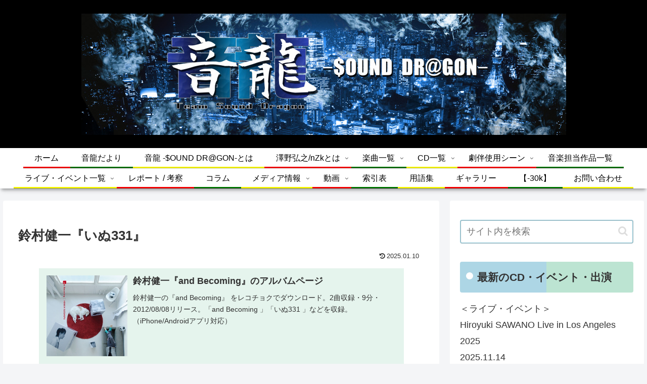

--- FILE ---
content_type: text/html; charset=utf-8
request_url: https://www.google.com/recaptcha/api2/anchor?ar=1&k=6LfcTbYZAAAAABsuR8zPFYto-tCPamKi-6NbsBG9&co=aHR0cHM6Ly9oaXJveXVraXNhd2Fuby1mYW5zaXRlLmNvbTo0NDM.&hl=en&v=TkacYOdEJbdB_JjX802TMer9&size=invisible&anchor-ms=20000&execute-ms=15000&cb=yp6jnxe9fvoz
body_size: 45120
content:
<!DOCTYPE HTML><html dir="ltr" lang="en"><head><meta http-equiv="Content-Type" content="text/html; charset=UTF-8">
<meta http-equiv="X-UA-Compatible" content="IE=edge">
<title>reCAPTCHA</title>
<style type="text/css">
/* cyrillic-ext */
@font-face {
  font-family: 'Roboto';
  font-style: normal;
  font-weight: 400;
  src: url(//fonts.gstatic.com/s/roboto/v18/KFOmCnqEu92Fr1Mu72xKKTU1Kvnz.woff2) format('woff2');
  unicode-range: U+0460-052F, U+1C80-1C8A, U+20B4, U+2DE0-2DFF, U+A640-A69F, U+FE2E-FE2F;
}
/* cyrillic */
@font-face {
  font-family: 'Roboto';
  font-style: normal;
  font-weight: 400;
  src: url(//fonts.gstatic.com/s/roboto/v18/KFOmCnqEu92Fr1Mu5mxKKTU1Kvnz.woff2) format('woff2');
  unicode-range: U+0301, U+0400-045F, U+0490-0491, U+04B0-04B1, U+2116;
}
/* greek-ext */
@font-face {
  font-family: 'Roboto';
  font-style: normal;
  font-weight: 400;
  src: url(//fonts.gstatic.com/s/roboto/v18/KFOmCnqEu92Fr1Mu7mxKKTU1Kvnz.woff2) format('woff2');
  unicode-range: U+1F00-1FFF;
}
/* greek */
@font-face {
  font-family: 'Roboto';
  font-style: normal;
  font-weight: 400;
  src: url(//fonts.gstatic.com/s/roboto/v18/KFOmCnqEu92Fr1Mu4WxKKTU1Kvnz.woff2) format('woff2');
  unicode-range: U+0370-0377, U+037A-037F, U+0384-038A, U+038C, U+038E-03A1, U+03A3-03FF;
}
/* vietnamese */
@font-face {
  font-family: 'Roboto';
  font-style: normal;
  font-weight: 400;
  src: url(//fonts.gstatic.com/s/roboto/v18/KFOmCnqEu92Fr1Mu7WxKKTU1Kvnz.woff2) format('woff2');
  unicode-range: U+0102-0103, U+0110-0111, U+0128-0129, U+0168-0169, U+01A0-01A1, U+01AF-01B0, U+0300-0301, U+0303-0304, U+0308-0309, U+0323, U+0329, U+1EA0-1EF9, U+20AB;
}
/* latin-ext */
@font-face {
  font-family: 'Roboto';
  font-style: normal;
  font-weight: 400;
  src: url(//fonts.gstatic.com/s/roboto/v18/KFOmCnqEu92Fr1Mu7GxKKTU1Kvnz.woff2) format('woff2');
  unicode-range: U+0100-02BA, U+02BD-02C5, U+02C7-02CC, U+02CE-02D7, U+02DD-02FF, U+0304, U+0308, U+0329, U+1D00-1DBF, U+1E00-1E9F, U+1EF2-1EFF, U+2020, U+20A0-20AB, U+20AD-20C0, U+2113, U+2C60-2C7F, U+A720-A7FF;
}
/* latin */
@font-face {
  font-family: 'Roboto';
  font-style: normal;
  font-weight: 400;
  src: url(//fonts.gstatic.com/s/roboto/v18/KFOmCnqEu92Fr1Mu4mxKKTU1Kg.woff2) format('woff2');
  unicode-range: U+0000-00FF, U+0131, U+0152-0153, U+02BB-02BC, U+02C6, U+02DA, U+02DC, U+0304, U+0308, U+0329, U+2000-206F, U+20AC, U+2122, U+2191, U+2193, U+2212, U+2215, U+FEFF, U+FFFD;
}
/* cyrillic-ext */
@font-face {
  font-family: 'Roboto';
  font-style: normal;
  font-weight: 500;
  src: url(//fonts.gstatic.com/s/roboto/v18/KFOlCnqEu92Fr1MmEU9fCRc4AMP6lbBP.woff2) format('woff2');
  unicode-range: U+0460-052F, U+1C80-1C8A, U+20B4, U+2DE0-2DFF, U+A640-A69F, U+FE2E-FE2F;
}
/* cyrillic */
@font-face {
  font-family: 'Roboto';
  font-style: normal;
  font-weight: 500;
  src: url(//fonts.gstatic.com/s/roboto/v18/KFOlCnqEu92Fr1MmEU9fABc4AMP6lbBP.woff2) format('woff2');
  unicode-range: U+0301, U+0400-045F, U+0490-0491, U+04B0-04B1, U+2116;
}
/* greek-ext */
@font-face {
  font-family: 'Roboto';
  font-style: normal;
  font-weight: 500;
  src: url(//fonts.gstatic.com/s/roboto/v18/KFOlCnqEu92Fr1MmEU9fCBc4AMP6lbBP.woff2) format('woff2');
  unicode-range: U+1F00-1FFF;
}
/* greek */
@font-face {
  font-family: 'Roboto';
  font-style: normal;
  font-weight: 500;
  src: url(//fonts.gstatic.com/s/roboto/v18/KFOlCnqEu92Fr1MmEU9fBxc4AMP6lbBP.woff2) format('woff2');
  unicode-range: U+0370-0377, U+037A-037F, U+0384-038A, U+038C, U+038E-03A1, U+03A3-03FF;
}
/* vietnamese */
@font-face {
  font-family: 'Roboto';
  font-style: normal;
  font-weight: 500;
  src: url(//fonts.gstatic.com/s/roboto/v18/KFOlCnqEu92Fr1MmEU9fCxc4AMP6lbBP.woff2) format('woff2');
  unicode-range: U+0102-0103, U+0110-0111, U+0128-0129, U+0168-0169, U+01A0-01A1, U+01AF-01B0, U+0300-0301, U+0303-0304, U+0308-0309, U+0323, U+0329, U+1EA0-1EF9, U+20AB;
}
/* latin-ext */
@font-face {
  font-family: 'Roboto';
  font-style: normal;
  font-weight: 500;
  src: url(//fonts.gstatic.com/s/roboto/v18/KFOlCnqEu92Fr1MmEU9fChc4AMP6lbBP.woff2) format('woff2');
  unicode-range: U+0100-02BA, U+02BD-02C5, U+02C7-02CC, U+02CE-02D7, U+02DD-02FF, U+0304, U+0308, U+0329, U+1D00-1DBF, U+1E00-1E9F, U+1EF2-1EFF, U+2020, U+20A0-20AB, U+20AD-20C0, U+2113, U+2C60-2C7F, U+A720-A7FF;
}
/* latin */
@font-face {
  font-family: 'Roboto';
  font-style: normal;
  font-weight: 500;
  src: url(//fonts.gstatic.com/s/roboto/v18/KFOlCnqEu92Fr1MmEU9fBBc4AMP6lQ.woff2) format('woff2');
  unicode-range: U+0000-00FF, U+0131, U+0152-0153, U+02BB-02BC, U+02C6, U+02DA, U+02DC, U+0304, U+0308, U+0329, U+2000-206F, U+20AC, U+2122, U+2191, U+2193, U+2212, U+2215, U+FEFF, U+FFFD;
}
/* cyrillic-ext */
@font-face {
  font-family: 'Roboto';
  font-style: normal;
  font-weight: 900;
  src: url(//fonts.gstatic.com/s/roboto/v18/KFOlCnqEu92Fr1MmYUtfCRc4AMP6lbBP.woff2) format('woff2');
  unicode-range: U+0460-052F, U+1C80-1C8A, U+20B4, U+2DE0-2DFF, U+A640-A69F, U+FE2E-FE2F;
}
/* cyrillic */
@font-face {
  font-family: 'Roboto';
  font-style: normal;
  font-weight: 900;
  src: url(//fonts.gstatic.com/s/roboto/v18/KFOlCnqEu92Fr1MmYUtfABc4AMP6lbBP.woff2) format('woff2');
  unicode-range: U+0301, U+0400-045F, U+0490-0491, U+04B0-04B1, U+2116;
}
/* greek-ext */
@font-face {
  font-family: 'Roboto';
  font-style: normal;
  font-weight: 900;
  src: url(//fonts.gstatic.com/s/roboto/v18/KFOlCnqEu92Fr1MmYUtfCBc4AMP6lbBP.woff2) format('woff2');
  unicode-range: U+1F00-1FFF;
}
/* greek */
@font-face {
  font-family: 'Roboto';
  font-style: normal;
  font-weight: 900;
  src: url(//fonts.gstatic.com/s/roboto/v18/KFOlCnqEu92Fr1MmYUtfBxc4AMP6lbBP.woff2) format('woff2');
  unicode-range: U+0370-0377, U+037A-037F, U+0384-038A, U+038C, U+038E-03A1, U+03A3-03FF;
}
/* vietnamese */
@font-face {
  font-family: 'Roboto';
  font-style: normal;
  font-weight: 900;
  src: url(//fonts.gstatic.com/s/roboto/v18/KFOlCnqEu92Fr1MmYUtfCxc4AMP6lbBP.woff2) format('woff2');
  unicode-range: U+0102-0103, U+0110-0111, U+0128-0129, U+0168-0169, U+01A0-01A1, U+01AF-01B0, U+0300-0301, U+0303-0304, U+0308-0309, U+0323, U+0329, U+1EA0-1EF9, U+20AB;
}
/* latin-ext */
@font-face {
  font-family: 'Roboto';
  font-style: normal;
  font-weight: 900;
  src: url(//fonts.gstatic.com/s/roboto/v18/KFOlCnqEu92Fr1MmYUtfChc4AMP6lbBP.woff2) format('woff2');
  unicode-range: U+0100-02BA, U+02BD-02C5, U+02C7-02CC, U+02CE-02D7, U+02DD-02FF, U+0304, U+0308, U+0329, U+1D00-1DBF, U+1E00-1E9F, U+1EF2-1EFF, U+2020, U+20A0-20AB, U+20AD-20C0, U+2113, U+2C60-2C7F, U+A720-A7FF;
}
/* latin */
@font-face {
  font-family: 'Roboto';
  font-style: normal;
  font-weight: 900;
  src: url(//fonts.gstatic.com/s/roboto/v18/KFOlCnqEu92Fr1MmYUtfBBc4AMP6lQ.woff2) format('woff2');
  unicode-range: U+0000-00FF, U+0131, U+0152-0153, U+02BB-02BC, U+02C6, U+02DA, U+02DC, U+0304, U+0308, U+0329, U+2000-206F, U+20AC, U+2122, U+2191, U+2193, U+2212, U+2215, U+FEFF, U+FFFD;
}

</style>
<link rel="stylesheet" type="text/css" href="https://www.gstatic.com/recaptcha/releases/TkacYOdEJbdB_JjX802TMer9/styles__ltr.css">
<script nonce="uSxwLTpMlYVs5OWaaw7dFg" type="text/javascript">window['__recaptcha_api'] = 'https://www.google.com/recaptcha/api2/';</script>
<script type="text/javascript" src="https://www.gstatic.com/recaptcha/releases/TkacYOdEJbdB_JjX802TMer9/recaptcha__en.js" nonce="uSxwLTpMlYVs5OWaaw7dFg">
      
    </script></head>
<body><div id="rc-anchor-alert" class="rc-anchor-alert"></div>
<input type="hidden" id="recaptcha-token" value="[base64]">
<script type="text/javascript" nonce="uSxwLTpMlYVs5OWaaw7dFg">
      recaptcha.anchor.Main.init("[\x22ainput\x22,[\x22bgdata\x22,\x22\x22,\[base64]/[base64]/[base64]/[base64]/[base64]/[base64]/[base64]/[base64]/[base64]/[base64]/[base64]\x22,\[base64]\x22,\x22esK1wqx6w5PCsX/CpMKWWcKGY8O9wrwfJcOaw75DwpbDisOubWMES8K+w5lYdMK9eG7DjcOjwrh0c8OHw4nCjh7CtgkPwpE0wqdDT8KYfMK7ERXDlWJIacKswpvDq8KBw6PDhMKUw4fDjybChnjCjsK3wrXCgcKPw4DCnzbDlcKgP8KfZl/DrcOqwqPDucOHw6/Cj8OVwrMXY8KqwqdnQyoCwrQhwoYTFcKqwrrDjV/Dn8KHw4jCj8OaK3VWwoMWwq/CrMKjwpAzCcKwPnTDscO3woLCkMOfwoLCrgnDgwjCg8O0w5LDpMO2woUawqVkPsOPwpcpwrZMS8ORwr4OUMKsw79ZZMKtwqt+w6hTw7XCjArDhC7Co2XCv8OxKcKUw7VWwqzDvcOKGcOcCg8zFcK5eBBpfcOpKMKORsO/GcOCwpPDmG/DhsKGw5HChjLDqB9cajPCrSsKw7lmw6gnwo3ChSjDtR3DtMKHD8Okwohkwr7DvsKfw7fDv2p5RMKvMcKSw4rCpsOxFw92KVDCtW4Awq7DkHlcw57CjVTCsHVRw4M/LmjCi8O6wqMEw6PDoHBnAsKLI8KjAMK2TxNFH8KPWsOaw4RcSBjDgV7Cv8KbS0pXJw9wwroDKcK4w4J9w47CrFNZw6LDqxfDvMOcw6/[base64]/[base64]/CqcObVUR1PCxdK1wYwqbDuGN4YMOcwpUDwplvCsKdDsKxC8KJw6DDvsKuE8OrwpfCgMKUw74ew7Y9w7Q4dsK5fjNhwoLDkMOGwpfCn8OYwovDg3PCvX/DlsOxwqFIwp7CgcKDQMKXwpZnXcOhw5DCohMCAMK8wqoSw7UfwpfDhMKLwr9uNcKbTsK2wrzDvTvCmlbDr2RweDU8F0nCoMKMEMOKP3pADF7DlCNZHj0Rw6gpY1nDlzoOLiTCkjF7wpJgwppwHsOIf8OawrPDicOpScKyw5cjGgsNecKfwprDsMOywqhhw7M/w5zDn8KTW8Oqwr04VcKowoIrw63CqsORw6lcDMKkAcOjd8Ocw4xBw7pMw4FFw6TCtwELw6fCrsK5w69VDsKSMC/Ck8K4Ty/ChErDjcOtwqXDrDUhw5PCtcOFQsOAYMOEwoIMHSRSw5/Dp8OYwqc/ak/[base64]/w481w7DClMOVAQvCrcKpw5/DvMOwwo/Cm8KlcTMrw449dm3Di8OmwoHChsOGw6DCv8Ocw5bCtizDgmNlwpbDnMKcTSxlLxDDuQhHwq7CgMKgwq7DnErClsKow6Bhw77CuMK+w6d0UMOAwr7CnRfDuA3DpXdQSxDCh0MEenk3wrl1WMOGYg0/[base64]/DvMKbwqHCuMOoMsKRwo/Dn8OVwqgDRTfCksKww7jCocOGGkvDtsOcwrnDkcK0PBLDjTsgwrVzFMKnwp/DsTJGwqEJXMO9NVAqRjNIw47Dn2QDEsOPdMK/HG96fUxOOMOow77CncKjV8KzKSBJHHrChAw+cnfCj8KswpLCj2rDnVPDksO8wpDChSjDoRzCiMOwOcKfFsK7wqzCqMOMLsKWScO+w5XCsTzCqX/Cs2Eww7LCq8OmBxp7wofDqiZfw4oUw49UwodcAVUxwoE3w69Cex9icmLDqWzDqMOseBV6wo09bjHCnks+d8KFF8OEw6XCjhTCksKKwqzCn8ONdMOOVBvCtw1Zw5/DqWPDk8OAw4k/[base64]/CuCzDkWHDmRxcesK+a1wOS2Zbe8KeKcO8w7fDsDXDm8OVw6wFwrvCgTHDlMKJBMOqR8O/dS58Ljs1wqUqMU/ChMOhDzUyw4fCsF5/ecKoZ2LDiQ7DilguKsO1DizDmMO7wq7CnXkxwoLDgQtRHMOMKn55UFrCq8KjwrhIIRfDksO0w6/ChcKOw5AwwqPDm8Oxw4vCgn3DjcKXw5rDnS7DhMKbw43Dv8O4Mk/DtMK+PcOYwoAUbMKxGcKBPMKiOwItwos8EcOTAGnDpmjDiSDCjcOCODvCunLCk8OlwqbDgX7Co8OlwoEQMVJ5wqlww7Ufwo/CgMKGZcK6JsOBEBDCt8KPFcOzZShmwobDlcKWwqPCu8K5w5bDuMKKw512wqPCocOSTsOGM8Oww4pmw7c2woIEFGXDosOORMKzwoksw5sxwoY1AHNbw5tIw6xmJ8O8GR9mwo7DrcO9w5DDocK4SVnDhXbDiCnDngDCjsKpZsKDKwvDrcKZHcK/[base64]/CghZfBR/Du8OIwrfDvW7DlzQ3w5dXI2DCgcObwrJiQMOrD8KYAVhUw7vDmEdNw5NefHHDgMOyDixgwqhZw6DCm8Okw41XwpLCosOcRMKAw6MIYyh/[base64]/w4tbbsK6w6sGw5s6wpzCocOIBgLCmBvCsMORw57CvHViQMO6w4DDrjQ/FGnDlU0+w64gIMOxw6FAfmzDn8K8cDgxw59QMcOVw4rDrcK2AsKsZMK/w7nDk8KuYSFwwpwETcK7bMOlworDm0DCt8O/[base64]/DkAPDnMKMVMKow7jDgsOjDmzCqsK6w5csIMKJw63Dv1rCqcKiMlzDl0/CvDLDq3PDv8Kew692w4rDvjDCvUUkw6kKwodsdsKlPMOqwq1rwohVwqLCikDDsnZLw6bDuCHCt3PDkjIEwpDDmsKQw4dzSCjDlBbChMOgw5Auw5XDpMOMwoXCmVvCkcOvwrnDtMOPw5MYEz3CoVrDjjssAW/DiUQCw7Myw5jChH7CjxrCs8Kzwr3CuiEvwqTChsKzwpBgbMOYwpt1GV3DsEEcQcKzwrQpw5nCtsOnworDocOvKgLDnMKlw6fChhXDucKGZ8KHwpvCp8KMw4XDtEwhAcOjM25owr1Ywpp7w5Ebw44fwqjDrVgTVsOawqBWw7BkB1EqwoDDoB/[base64]/acOYbSDCplhMK8OWwr8Gw6HDvsKbd3x6B0BbwrRAwrwBEcKTw6VAwpLDpGsEwoHDiww5wq3CmBQHFMOdw7/DvcKVw43DgjFNPULCrcOWcBcKTMK1A3nCt3XCssK/[base64]/BxRsQUlewqYWw4bCnyp/woLDvEvDtG3Dv8KaAsOYKsKkwphrWzHDicKXIQrDkMOywp3Cjw7DjlELwqXDvCgPw4fDpRTDksOtw6FHwpHDksOVw4hHwrg4wqVKw5oBKMKrOcO9OlDCo8KJMF0+UsKtw5Mfw5vDsGPDtDBxw6LCvcOZw7x/JcKJFH3Ct8ORacOHCzbCuwfDiMK/dj4yPTnDg8KEc0zCn8OcwqvDnRbCtjbDgMKHwq9pKiI/JcOGcWJpw5gnw55qW8KUw7NsVmfCmcOww5TDqMKAW8KFwpwLcAnCll3Ct8K8SMO+w5LCgsKlwrHClsO+wrXCl0J2wpAeWkPCgD1ye2HDnBzClMKhwoDDi0MTw7JSw5cHw5wxScKPDcO/GDnDhMKYw4h9BRhgYsOfBmEkTcK6woRHZcOSCsOVUcKSJQDDnE5vMMKzw4sWwpvDssKSworDnsKRYTwrw6xhN8Oyw7/Dm8KeLsKjAMKuwqFuw6VWw57DvEvCpsOrMUY0K1zDq3bCjGh6aH0iS3nDkSTDnFzDisO4eQgHLMKYwobDpE3DsDTDpMKcwp7Do8OFwo5nw7V2J1LDhkHCvRjDnw/DhSXChcOFHMKgVMONwoHDtWcsf23CpsOJwrUuw6RDXWPCnAAzIRlNw41PExhjw7YQw7jDpsO7wqJwRcK7woVtA1hRUljDlMKsL8OpeMK+XgNLw7dAJ8K/a0tkwqw2w6Yew5rDocO1wrsCRRzDqMKsw4TDlydWLQ5Uc8KqYWHDvsKMw5xGbMKIJklMM8OTasOswrsBA3kkfsOsZWzDmgnDncK9wp7CjsObK8K+w4VKw4jCp8OIPAPDqcKYRcOmXSB3fcOkFEXCtx1Ow5HDp3PDnyfCmH7DghrDmxVMwq/CuUnDn8ODKGAKCsKfw4VNw6AFwpzCkzNlwqh5FcKnSBXClsKRLMO7WWPCqBHDiAoFERYNBMKdL8OEw4wWw4tTA8OHwrnDincZN1fDvsKiwqpYI8OuIH/DsMO0wrXClMKTw6wZwqh/[base64]/[base64]/CuEhofWsVw6dNanbCicOzKT7CqzJQw5QTCwQnw7XDl8O0w7DCk8OGwolIw5XCoQVGwrjDrMO5w7bCtsO+RxZBO8OuQDjDgcKTYMOiMynClgwzw6DCvcKNw4/DiMKSw5QQfMOcORLDpMO2wrwaw4HDqg/DmsOsTcKHC8OHQsOIcX5Pw55iH8OCaUHDmcOcOhLCg33DmR4iS8OAw5onwrF1wrl2w7ljw5Rsw714DHw7wpx7wrJOY2DDnsKFScKuUsKeAsKIT8ORU3XDuS0Mw5VOeFTCvsOgJmYZSsK3BwLCg8O8UMOhwrfDjcKOQAXDq8KgAxvCnsKRw5jCgsOywps/asKFwrEbMh/CpQvCrlvCosOuaMKrLcOlflB/wofCiQltwrHCgwZodcODw6cZAkMKwojDpMOlHsKvNh8MeUPDisKpw7Viw4DDgmPCtFjCmDbDmUlYwpnDhcOyw5kiGcOsw4nCmsKaw48aZcKcwrPDvcKkUMOESMOzw51gRy5KwqHClmTDtsOEAMOHwpsQw7FiDsO/UcOewoQWw64ESwfDjB1Qw6vDjRgxw41eJSrChsKRw6/CsHbCgAFGecOLeCTCu8OgwpvDtMO5wpvDsAMfIcOrwr8naADClMOOwp4eaxgpw43CtMKBC8OUw6BWaxrCkcKZwrgcw6JCE8Oew5XDmsKDwprDkcK+PV/DsXsDH33DvBZ3SR9AZsOTw6x9QcKgYsKtcsOjw54sYsKdwocQOMKFf8KZT24iw4jCjMKMb8O/[base64]/Ch8KcTA3CnmtxGcKSIlvDqcOifcOkE8O0wq5NH8Oyw4DCpcOew4PDoyhcJg7DrAURw4lsw54idsK7wrPCosKFw6ojwpXCqCcEw5/CmMKrwqnCqV8Lwol9wqF4M8Kew6TCiQvCokTCtsOhWsKbw4HDrcKpPsO8wq7CmMKkwp44w5p5Z03CoMKhQXtrwqTCq8KUw5vDjMKtw54Kw7HDr8OHwrArw6XCuMOjwpfCvcOjbD0EUm/Dr8OtBcKOXAzDqgkbKUbCtSNMw4bDtgnCoMOVwpALwpUYXmhpYMOhw7p/Ald6wo7CuXQPw5TDnsOKTgIuwpcpw6nCpcOzFMO4wrbDnEcHwpzDlsOcDXPClcKHw6jCoBc8JVdtw7NyCMOPZArCkB3DhMKLBsK/[base64]/CtB0eesK/w5XDm1hVE8OYc1U/GsOhFTwAw4DCh8KvIxPDvcO0wrfDnzYkwobDrsO9w49Jwq/DssOZKsKMIHhew4/CsyXDogA8wrPCjUxSwpjDncOHb0gha8OhDAkUbEjDvcO8WsKiwo/CncOZSlZgwphNA8OTZsO+GcORWMOdF8OVwrrDucOdAiTClxgjwobClcKmccKLw6pww5nCssODJmBuZsOxwobCl8O/SlcSbsOQw5JKwrbDvSnCt8OGw7QAXcKJOMKjLsKPwo7DocOZA2ENw7k6w7JZwrnCs1fCnsKcH8Otw7nDkxUEwq9BwohtwopHwr/[base64]/CkcO0w4vDhMO1w5pIwppNWMO6wrJlTTnDr8OpHcKOwoQowrbCtVXCl8Ktw63DlyLCs8KuSBQww6nDnw4DcxR/RgthXjNYw5LDrh9bPcO/BcKZFDhdQ8K4w77DjXNPK0nCtwkZS10kVmbCuV7CixHCsjnCk8KDKcOySMKNP8KtF8OYbExPO19nJcKIDGU0w47CvcOTe8K9w7x4w5kpw7/[base64]/DgcKrHMOIwqLDr8OWWMK4w6jDisOhUcKZwodsKMO3wpLDi8OKJsOsJcOEWyXDl3tNw6NKwr3DtMOaP8KgwrTDsXxtw6fCusKNwowQfgvCp8OFLMKtwqnCp0TCqho8wp12wqECw4hiJRrCjEIpwp/CicKhbcKYXEzCrcKqw6EVw7jDuzZnwpRkGibDpnfCkhpxwoE5wpxBw4R/TCzCkcKjw4M8FAllU0k9VlxxccOZfRo/w6RRw7fCh8O8wqJlBFN+wr4qKgoowpPDrcOtekHCj2snD8KkWihvdMOvw5bDocOAwpkBTsKsVl55PsK+YcOnwqgYVsOBa3/[base64]/[base64]/[base64]/CucOPUMKYOHJUZDs6aT1cwpYqX8KvfcOKwpXCjsKcw6vDhyXCs8K2SFnDvVfCpMOgw4NaTiRHwqhmw5hqw6vCk8Ovw5zDjcKrdcOoDVsUwq8VwpZRw4MLw7nDgMKGUQLCh8OUU2TCoTPDiyLDvMOewrDCmMO9SsKga8Odw5hnbsKWfMODw7cBbmHDjGXDg8O2w7/Dr3AnE8O1w60jS0UzQBgvw7/CvWDCqmQMDVvDsX/CnsKuw4zDgMO+w53CtTs1woXDkwLDpcONw7bDm1EXw5h9KsOaw6jCiFQqwoXDocKbw5trw4bCvlPDrF/DlHzCmcONwqvDuiDDlsKsWsORAgPDjMOmT8KVDX1aSsK6esOsw77DpcKfTcKuwpXDkMK7c8OWw4p7w6zDtcOPw51iFD3Dk8Okw6oDTcOoYSvDvMO1LC7CliETacOcGmzDmRA2N8KnH8OAbcOwVDYAAgsiw5rCjloKwppOKsO/[base64]/Du8OcK8KbJsKGw6bCpHLDsn7CtxnCk8KgwqDCqsK4PkPDjV5he8OiwqvCnUldcVpjX1oXacOUwq0ODEEqWUhMw4Btwo8zw61fKcKAw5tuAMOkwocIwp3DoMOeRVIpeUHCgytdwqTDr8OMFzkXwoZ8BsO6w6bCmwHDvRciw70lMsOlRcOUBhLCvgDDjMO9w4/[base64]/DmEsDwqLDtk8vwplmwpnDl23DjDUgEnbDjcKtXT/DqCoFw7nDnxTCv8OxaMOsGyhxw5/DjGzCgxJuwr3Ci8KIMMO3GcKQwpPCusOVaH8dN1nCscOYKDXCpMKHScOZCcK2fQvCnnJDw5zDkA3ClXnDrBoZw7rDhcK8wo3Cm0hWQsKFwq9/LgAjwqhXw6IsN8OTw6Alwq8xLldRw45eQsK8w5PDg8KZw44WMMKQw5/DjcObwqgJQTjCocKDZMKEYh3Dqg0/wqPDnhHCvAJcwr3Ch8K6KsKKQAnCgMKuwq06DsOJw6PDoTEgwqU4Z8OTCMOJw7TDgsOEGMK7wpF2JsOuFsO+CUtcwobDvQvDhibDnjPCmHfCkCBYU2kAXn5Jwo/DisOrwp4secKFZsKtw5jDkWHCvsKRwo0KHsK/Z3x8w4QDw7sGLsO5AAYWw5YBRMKecsOgcifCgG9+TsO2HGrDqjtmBMO1TMOFwrZWRcOAQcKhM8ObwpxuYTAjNyDChHTDk2jCk0I2PWPDpsOxwoTDocO+YwzCmBTDjsOVw5TDh3fDlsOzw74icAHClwpPbXvDtMK5MD8vw4/[base64]/wrxgFg/[base64]/[base64]/fjzDhwfCvlvDjTklfRcYw5XDtCHClcKUw6vCtcO6w7NDPMOWw6hDVW4Cwr9dw5ANwqLDo2ZNwoDDkQxSFMO5wpjCssOFcHjCjMKtKsOpX8KGDDJ/X27Cr8K3CcKnwoVawrvCnw0Vw7ksw7bChsKCaUdRTB8Xwr/Dvy/CuH7ClnPDoMOGWcKZw5PDrQrDssK2QR7DuQJ3w64XTMKhwq/[base64]/W8Kpw5jDpjfDjsKsSA5LPnbCicO+X0xXZUgWYsOPw6LCl0nDrx7DjzRvw5UEwqPCnRjDlSgZWsOuw7fDrBjDpcKbK2zDgyNzwpTDm8OdwpJXwrwcXcOHwq/DusOoKE9AcC/[base64]/FAY+wq3CpcOuwqHCiMKgSBIbwpLCg8O1w5tFSiTCkcObwrg9UMK2ZQdSNcKlJSJNw6V8KcOEHwpRccKlwqFaL8KcHA/CrVMSw79hwrnDv8O5wpLCq3XCqMKzEMKVwr7DkcKdYCrDrsKYwqbCkBfCkkUcw4zDohgdw5VmZyjCq8K3wp/Dmg3CpXHCmcOUwqFKw6QYw4oXwqEmwr/[base64]/CiMKlE2HDoMOpw6llw7PDpsOLSUTDjBNqwrTDt1xhK3QNccO4ZsOKHmV4w6/CtSdvw4vDnShyIMOOME/DicO3w5U1woZTw4s0w6zCnsKBwp7DpFXCvHhiw7FvZMOuZVHDl8OlGcOtCwTDogYPw7LClmTCqsOxw7jCrH9LBUzCncKCw4dhWMKWwo1NwqnDnTLCmDYHw50Hw5kiwqrCsg5awrVSF8K+VTlobD3DlMOFbC/CtMOfwoUwwqk3w5nDtsO2w6QULsOew6EtaBfDusK8w7VswpAjcMOIwql0BcKawrXCmEnDjWrCrsOhwo1nR202w4hCQ8O+S0EGw5syCMK2wpTCjGp+P8KidMKuZMKLL8OrPADDoEXCj8KDJMKtAGNew5g5AjnDocKMwp4KTsKGHsKKw77DmyvChz/DtShCJcOeEMOXwprDoFTClz1NWyTDiQAZw6tLw7tPw6DCtHDDtsOoAxvDtsO7woFIBMK1woLDgm/CocKRwqMAw4RYQcKBCcOAB8KRTsKbO8ObWmbCtULCg8OUw63DiXDCqB8Vw4IUKXrDl8K2w5bDmcOGag/DrkXDgsKOw4jDhWhPecKLwpJ/[base64]/CsMK2wqDDsj8Lwq9Ew6wlwrrCphl6w7Y/AgY0wog3VsOnw4bDqWU/w44QA8OfwqHCqMOswqXCu0tgYHsPCwPCgsOgWGLDh0I5Y8KteMOmwpsDw7bDrMObPFpaZ8KIWcOgZcOzwpQNwp/DoMK7DsK/[base64]/DrUjDj2jDjh/ChVc+FXNfJsOVwpXDgDZaIMO4wqZEwrzDjsKNw7NmwpBRA8OObcOvJyfCg8Kzw7VSJ8Kgw7Bqw4XCgALCv8OwB0vCklgHPhHCmsOHP8KQw71Ow7DDt8Oxw7fCicK0PcOPwrBWw5DCimrCsMOSwrfCi8KqwopLw79/WSISw6sJGMK1DcOFwoZuw4jCv8O5wr8ZDRHDnMONw63CmyjDgcKLIcOGw53DrcO4wpHDlMKFw7DCmCo6JF4lJMOxcBjCugTCj30gW1kzfMKAw4DDjMKfU8K3w7shHMOGKMKjwrpwwqoXb8OSwpsCw5vDv1JoByADwq/Cuy/DisK6ECvDuMKEwpNqwp/CsVjCngUzw7ZUWMK7wr18wpUoEjLCo8K/w4N0wqPDujvDmWxqJwLDs8OcJlkOwosAw7YrZDvDmxjDv8Kbw7kEw53CnV8bw4UvwowHGmLCgsOAwrAuwoZGw5UIwoxqw6hfw6wpbw8kwrLDuQ3DrMOdwpPDo0sCJMKGw4jDicKMFFVSMW7ClcKRRgzDo8KxTsO+wq/CqzlVBcKnwpp+HMK2w798EsKvJ8KRAF5dw7LCksO+wpHCsA4Kw798wqzCoArDssKZQGJuw4kOw4ZJB2/DlsOpaFPCrgwLwrhyw7MdC8OWZDIZw4bCjMOvLMKpw44ewol7UG4LczfDo341BMOsfBTDmMOMQcKkb1IZB8OGCMKAw6XDqCrDl8OEw6guw65nKFkbw4PCrykLQMOZwq41wq7CocKDA2k1w53DlBBlwrbCvz5LOG/CmXnDv8OIZl9Jw4LDkMObw5cPwo7Dn07CiDPCoVTCulIFJizCjcKHwqxlB8ObSyZew7A8w4kcwp7CrREMFMOjw7HDosK/[base64]/CoxIjSVfCo8OmwpHCp8KTaG/[base64]/DkxjCpMKEXcODB8KyK8OqYsKqBcORw6dJwrJtAA7DrgRELiPDrHbDky0gw5I2ITF9BiQFM1bCv8K+dsOdJsOGw4fCuwPCryPDrsOiwqfDmG9Kw4/DnMOjw4ZYecOdM8OGwp3Chh7CllTDhGwAScKrTnHCujVtSMOvw4QQwqwFfsKaRW8nw67CpBNTTTpBw7XDqMKRCjHCqMOtw5vDsMOkwpFAAwd8w4/CqcKGw7QDOMOSw6zCtMK4LcKjwq/Ct8K4wq/Co24uG8KUwqNyw797PcKjwrbCucKJACLChMKWQSPCmsKmHTHChMOgwrDCrHDCpBjCrsOJw51Lw6DCk8Kqc2bDlj/Cq1fDqsOMwo7DlTzDrWs2w4A7H8ORRcK4w4zCoifDujzDpSfDmDN2GR8vw7MDwqPCtT0sBMOLJcOdw4VhVhkqwrI1WH/Diy/DtsOLw4bDs8KMw64owrZ0w7BNUcKawqBywoTCr8Kww7JYwqjCsMKdW8KkecOJO8K3LzcYw68Bw6MmYMKDwr8RBBzDicK6PcKyOQvCh8O6wq/DiCPCqMKTw7kQwrcDwp0zw73CsisiEMKgcF96XsK/w7wpPhgewq3CjhHCiT1uw7LDglHDrFLCvVRUw7w6wrrDjEtTbErDiGzCg8KVw7FkwrlJM8K1w67DuybDj8O1wq9Kw4/DkcOHw6HChmTDlsKGw78GacOCdAvCj8OQw5goYHMuw6MBFMKswovCgCzCtsOUw43DjAjCvMOfcVfDjFfCuj7CvkVHFsKsSsKpSMKLVMKiw7hkesK4VElRwoVUYcKfw5TDjDU/H3wjdFk/wpfDsMKYw5QLW8OxFRASdjx+RcKyIV4GKz1hJgpRwpEBQ8O3wrYPwqvCqcOfwoByfjxlZcKLw5pZwqnDrsO0bcONXsO3w7/CqsKaB3RdwoDDvcKiDsKfQcKIwpjCtMOiw55BZ3YOcMOVfT90IAs1wrvDrcKFLWU0UzlKfMKrwopowrRqw4gow7s6w4vClx0/[base64]/[base64]/w4nCo8KBw6AJwo1lw69pw6HDsMOOR8K/OcOuw7gmwocyBMOuKmktwonCrjwcw6XCtDwFwoHCm3vCtmw/wq3ChMO+woVRGS3DscOLwqAHJMOaW8KFwpQPIMKaD0g4RnjDqcKLVcOBNMOoBVdZSsK+O8KZTG9DMzHDmsOXw5tiY8OIfk0KNExyw67Ch8ObWl3DsQLDmRbDnQvCksKuwpc0A8OLwrHCujLCkcONFQTDoXNGV0pvWcK4LsKWASXDuHYEwqgnF3vCuMK3w5fCgcK/fSsVw7HDiWF0CTfClsKywp/[base64]/Dn0PCjwvCmEMFDcK0wohmD8Olwop6wrPDgE/DhWAGwpTCgMKrw5HClMOxPsOMwonDrsKHwp1aWsKcVx9lw4vCpsOqwrDCr3QIDTYhEsKvNGDCi8KvcyLDlsKtw47DvMKhw6bCgMObUMOAw7/DsMOiXMKFdcKmwrYkKn/[base64]/DvW55w4/CiFE8w4DDpcKOw7vDnxHCiMOqw5BDwqDDqwvCgcKVBSsbw7fDtjDDrcO5c8KuZ8OLNU/CrRVwK8KxeMOEW0zChsOdwpJjXyDCrXcWbcOEw43DlMKoQsOtA8OJbsK2w7fCjBLDnDzDrcOzfcKJwrUlwobDhzQ7UQrCuj3ChnxpUktpworDr2bCgsOJcjHCpMKaSMKjfsKadl3CgcKswprDncKIAWHCjFzDqzQkw77CrcKVw5rCkcKxwqRBSAfCvcKlwptzLcO/w6rDpRXDrMOIwpDDi2xSccKLwrwDFsO7woXCilFfLn3DhVEww53DlsKIw5wtWi7Cii55w73CnSkEIx3Dp2Z0EMOjwqZjUMObbTJDw7DCtMKtw7XDnMOLw7zDhVzDtcOTwqrCvH/DkMOjw4fCg8K/w6N6KSLDisKsw7jDlsObDBU/Q0zCiMOewpA0IMOxY8OQw5hKdcKBw5F/woTCi8Ofw5XDp8K+wofCjTnDoz7CtnjDrMOGTMKxQMOnb8OVwrXDtcOUJFnCgh41wrF/w49Gw47CvcOEwr5Zw6fDsm45VCchwoMMwpHCrzvCpRx1woHCjVgvK3jCiClpwqvCtW3CgcOqRVFpHcO8w6TCvMK8w7xaFcKKw67CsBjCvjzDokU4w6VOM107w6I1wq4cw4I+FMKsSxrDjcOGBT7DsHHCkCLDmMK/RgAYw6DClsOsEj7Dg8KgecKSw7g8dsOAw6knfWxebwEEw5HCmMOBfcKBw4rDqsO9WcOhw4FWIcO7V07Dp0/DkW3CpsKywrjDmxEwwosaJMODLsO5DcK2JMKaRHHDscKKwrgcJk3Dngtxw5vCtgZFw69tN3Fsw5oNw58bw4DDhcKfP8KZdA5Uw6xgBcO5wpjCusOQNjvCrE5Nw4sfwp/CosOkBknCksO5SlfCs8Kzwp7CpMK+w47Ct8KpD8OoOGjCjMKYVMOhw5QhSDTDv8OVwr8mUMKmwoHDmzgJacOgZcKmwrnDscOICH7DssOpQMKaw4nCjQzCngDCrMOLKV5Fw7jDtsOcOyg7w702wqQjDMOVwo55MsKSwq3DiB/CgRARNMKow4PCrwRnw6HCqiFGw4Flw78yw7QJMF3DjTXCpVjCn8OrQ8OtDcKaw7vCjMKJwp0+wpDDs8KaIcOUw4pxw7hSaRsTOz42woDDnsKnWSDDrsKmWMKuCcKyG1rCkcOUwrbDskUjbDjDrsKQWMOcwpB5UTDDtmRmwp7DpWnCkXHDhMONRMOAUH/DhB7Cow/[base64]/DhcOQWkjCr0EXwqEUw4zCnH5JwpMvTiTDlMKeIsOxwoTClBg2wqc5LSDCowDCgScYEcOvKx3DsjnDq0nDlcKRbMKldE3DssOKGiwPdMKJRmvCqsKHasOSbcOlwq1naRvDqMK+AcOJF8OEwo/DtsOIwrbDn3XCh20aOcOeS0jDkMKZwocWwqXCvsKGw7vCkTQjwp02wqjCjmLDg2FzETVeOcOpw57Di8OfG8KJeMOYbsOKYAxNWF5HOMKrwrlFYiPDt8KOwqLCoT8Pwq3Cs3FqL8KmWwLCicKew5XDmMOiCl1JLMOTdT/Clx1pw7vCvcKXN8O+wojDqSPClB/Dp2XDvB/CrcOaw5PDuMKmw58xwpnClEfCjcO8fRlhw7xdwrzDlsOow77CgcKDwps7wrvDrMO4dGnChz7DiEt4HsKub8O0BD9jGTLCj28Pw7gswpzDvEgMwokHw5RhDBTDvsKpwo7DlsOPUcOHEsOaaVTDvVHCg1DCjcKML1nCksKYCm4UwprCoE/CrMKqwobCnmjCjTs7wqNdScKZT1Y6wpwVPT3Cm8KXw69/wo1vfSHDkktAwo0MwrbDhm7DmMKCw4hKJzzDhiDCq8KAFcKcw5xUw7gAH8ODw5PCnlzDiy3DssOaSsO4TzDDugYxPcKOZVMtw6jDpMKiZg/[base64]/w4XDmw7Cg8O8w4LCrcKlHXtBKcKywpDCqcOIE2XDhFHClcKKRHrDpcOlTcOnwrjDr1jDqsO1w7TDoylww4Ikw43CjsO9wrXCikVPWBrDkFbDqcKGJMKVGCEaPgYaY8KzwpV7wprCpFkhwpRQwoZvdlY/w5Q/[base64]/DjgVcIEVOwrMYwoTDi8Kpwr7Cm1VawpNqw7zCt0PDgMO9wrwRXMOtNjnCi3csc27DucOZIcKpw5RyXGjDlQMaT8KYw6PCg8Kfw6nChMKvwr/DqsOddBPCmsKrXsK9wrTCqwhGJ8Oyw6/CscKAwqfCkWvCiMO1EgZMRMOrEsK4en1qYsOIPgTDicKLXA85w6UlIVBaw5zDmsO4w5jDlMKfSSlew6EAwrYDw7LDpQMXwoEow6jCrMO0VMKJw5/Dl1DCo8KHYgYQfcOUw7PCqVJFbyXChyLDuA9dw43Dg8KcagvDpCEwD8KpwqPDslPDvsOlwpdbw7xtA2wVDzp4w4XCh8KvwpJPDWLDvi/CjsOvw7PDiAjDtsOrAw3DjsK2GMK7YMKfwpnCiibCl8KGw4fCuSbDhMOSw4bDtcO5wq5Ow7QJWcOwS3fCksKawp/CiWXCv8ODwrvDgSYcJ8OMw7PDjwLCn33CisKrIWLDjyHCvcO2aGLCnmIQUcOGworDgy86SBTCi8Kkw6kOTHkewoHDsz/Dpl1ZIHBEw6vCqyoTQz1DCCzCn0BewobDgFTCnz7Dv8K1wp3DnFsgwqhCRsKqw4vCucKUwonDm0klw6tFw43DrsKFGyonwpnDrcOuwrnDgl/Cl8OTfklmwod5FFBPw4nDmDQ5w6NZwow5WsKjdUU3wq53LMO8w6gVCsKRwofDncO0w5EOw4LCrcO/RcKyw7jDkMOgGcOSbcK+w5QYwpnDrCNhEUnCljBSGhTDuMK0wr7DvcO/wqPCsMOCwrzCoX18w5PDgMKIw53DmmBRacO6Iy0UfzzDnnbDqh7Cs8KvdMOwYCM8JcOtw6BpbsKiLMOhwrA/F8K/wqrDs8OjwoQhXVYMQnEswrvDohUYP8OZZhfDp8OEQErDpyDCn8OWw5YKw5XDqMOVwpIsdsKOw6cowpzCmX/CtMOXwqRFe8OPYxzCm8O4ViUWwoJpXjDDkMKZw4DCicOawpEydsKeEQ4Hw4ABwplEw4HDrEklNcKvw7nCp8O6wrnChMOIw5PDgR1PwofCp8OQwqlwT8K2w5Zdw53DoSbCgMKkwobDt2IPw5sewoXCnibDq8O/wqZpIMOfwoDDtsO5KCDCiBxxwr/Cum1tVsOZw4kTZEDCl8KEemrDqcOzWsKZSsOOWMKQekTCn8K1w5/CicK4w7vDuB5bw5Y7w4hPwqJIf8KUwpF0LGfCs8KGYm/CmEA6HQ5jESjDucOVw4zDo8Khw6jCqFDDoUhrFQrDm2BPO8OIwpzDtMO9w43CpcOYCcKtHCzDvMOgw4shw686CMORecKafMKtwrcYMDFnNsOcfcO2w7LDhXBHPmzDpMOfZzhmQMK8Z8KFDhZcO8KFwqRIw4RLEU/[base64]/CsSU2w6PDtMKOwpsPMQPDmDrDpcODPVnDs8KswrJIL8KYwrjDizAgw7UBwrfClsKVw5sKw5RFDnzCuBAYw7RQwrTDvMObJX/CqG4cNGnCj8OywoUKw5fCnyHDtMOpwq7CisKvO0xswrFDw6Q5LsOgRMK7wpTCg8Okwp3CksOuw6AKUhvCqGdmAUJiw5tDCMKaw4NVwoJQwqfDg8KocMOlICjChFTDg17ChMOde0Mcw77CjcOQWWTCukIAwpjCncKIw5jDonY+wqMGK07CvsOHwrIAw7xQw59mwp/[base64]/BGTDocOFZ8Kub8KED8K/LsOvacOqOMOzw5fDmgIhUcOCf2Mcw5rCvBjClsOuwozCvD3DvEsmw4Emwo/[base64]/Zl/CrwvCj33CnG17Qm/DkEhzWjY8wrE+w7kmNHLCvMOPw7rDv8K1Izt/wpMABMO+wocIwrNwDsKow5zDmU8xw4tdw7PDjHc1w7hJwp/Dl2/DnxTCuMO/w4zCvsKzJMOHwrbDk3c9wrgwwp58wr5OZcOCw5lNC20rIi/DtErCrMOxw63CgiHDoMKQOSnDscKdw53CicOWw5TCg8K4wrQjwqgVwq0NQ2dVwpsbwooXwrzDlwTCgltSDAV0wr7Dlg9/w47DgsO4wpbDlQ0hccKTw4kIw6HCjMKtY8OHMBHDjAnCtmPDrB0mw5xbwqXDmTtYeMOid8KrRMOFw6VNMm9JNj3DmMOuX38OwoLChFHDphnCi8KMeMOsw7dywod2wokBwprDl37CjkNzOEVpQSbClx7Dj0LDtjVLQsO/wqhwwrrDj3rCjMOKwqDDscK7P0zCssK5w6A/[base64]/VnHCosKkacOrIMKnwr7DrsK3wrnCkhzCh0EWw7jDncKMwqtCV8KYN03CosOZUUPDmzZQw6sKwp0pBgvCk1xUw5/CncKnwokkw7kYwoXCrmBuW8KMwrMjwottwpJnLg/[base64]/[base64]/Csy03wppXwqnCrEs1wpLDkMKIw5IebcOrQsOjfm/CoBJ3CEUFIcKqZcOmw6tYOnHDpU/Cm3XDq8K/wqPDlAodw5rDs3bCogDCpMK/[base64]/CigxvTcOCW8KYWXFxwr9rw73DmsOrA8OCwo4Mw4IoUcKiw7stExdqHMKfIcKIw4DDo8OzDsO/eGHDjlpnGz8qb2pTwpfDvsKnTcK2JsKpw7rDhynDnVPCvlo4wocrw5vCvkIiPw5AZsO6UR1rw5rCk3jCvsKjw7hkwozChcKAw7/CisKTw7V8wr7Cq1JJw4jCgsK+w4zDoMOSw7jCsRYPwplXwpXClsKWwqLDqWvDj8O8wqpLSQAVQwXDm091IU7DiB7CqgIBMcOBw7DDvGHDkmxMPcOBw65jVsOaOTnCscKKwr5gLsO7IlDCrsO8wqzDncOcwpDDjx/Ch1EDVQ4uwqbDvsOkEMKyck9YJsOvw6pww7/DqsORwrbDscK9wofDjcKRBVjCh3sgwrlSw5zDgsKHZijCqiJUw7V3w4TDn8Omw6LCg1o/worCjxclwoVwEGrDicKsw6fDk8OPLT4NdzpXwrTCoMOqP0DDkzldw4/Cmz4awrbDvMOHfVXDgx/[base64]/DnMKeenhlFhTDjMOnw7kFw7bDvBNnw6Ukei4BVsK+woIkL8KHG2xLwoDDl8KewqoKwqIJwpAcC8OTw4jDhsKEP8OpV2h3wrvCucOdwovDvmHDpDrDmsKMbcOYNlUuw5PCicKPwqYRCWNYwqHDpRfCjMOUVsOlwolNQQ7DvmfCsX9zwpgRCjhawrlIw5/DpMOGBWrCngfCuMKaeUHCmwDDo8O7wqpPwo/Ds8OhAzzDjG0VIT3DpcOLwpLDjcOtwqF8eMOkNMKTwqRqLi4xY8Ojw4Q6wpx/OHc2KjMLOcOaw5sfWy0DTFDChMOKIMOuwqnCj0LCpMKdYSbClTrDn2pFWsOxw6URw5rChMKcwqRZw7xUw6YSG2MzA2MXGnvCm8KUUcOAeQM2CcO6wokbHsOWw5p7ZcKhXClqw48\\u003d\x22],null,[\x22conf\x22,null,\x226LfcTbYZAAAAABsuR8zPFYto-tCPamKi-6NbsBG9\x22,0,null,null,null,0,[21,125,63,73,95,87,41,43,42,83,102,105,109,121],[7668936,397],0,null,null,null,null,0,null,0,null,700,1,null,0,\[base64]/tzcYADoGZWF6dTZkEg4Iiv2INxgAOgVNZklJNBoZCAMSFR0U8JfjNw7/vqUGGcSdCRmc4owCGQ\\u003d\\u003d\x22,0,0,null,null,1,null,0,1],\x22https://hiroyukisawano-fansite.com:443\x22,null,[3,1,1],null,null,null,1,3600,[\x22https://www.google.com/intl/en/policies/privacy/\x22,\x22https://www.google.com/intl/en/policies/terms/\x22],\x22rLmN4+GWhf2r+cJzDDi4T7GdItn3yhKm1jh57CAirno\\u003d\x22,1,0,null,1,1763996386795,0,0,[3,225,65,26,215],null,[231,60,83,66,48],\x22RC-9sb4KQlfHhm4Wg\x22,null,null,null,null,null,\x220dAFcWeA6j5cmcDxOFrP6Ziml5FhcU3RNCe_LZSWw95cE1JrieZ8AXePoQ-82tCZPr5Weo9vL5sAGIHiHlb97TYWIUKLJmxvmnYQ\x22,1764079186733]");
    </script></body></html>